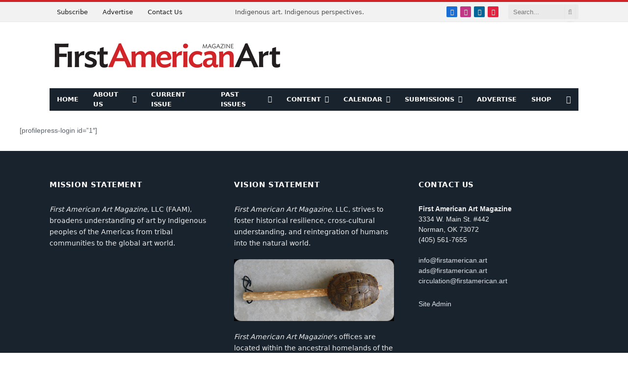

--- FILE ---
content_type: text/html; charset=utf-8
request_url: https://www.google.com/recaptcha/api2/anchor?ar=1&k=6LeDq0ErAAAAAKSfedHk3_AiFMyCUcUrwm9nOpfh&co=aHR0cHM6Ly9maXJzdGFtZXJpY2FuYXJ0bWFnYXppbmUuY29tOjQ0Mw..&hl=en&v=PoyoqOPhxBO7pBk68S4YbpHZ&size=invisible&anchor-ms=20000&execute-ms=30000&cb=3q7i5dkkcbbr
body_size: 48680
content:
<!DOCTYPE HTML><html dir="ltr" lang="en"><head><meta http-equiv="Content-Type" content="text/html; charset=UTF-8">
<meta http-equiv="X-UA-Compatible" content="IE=edge">
<title>reCAPTCHA</title>
<style type="text/css">
/* cyrillic-ext */
@font-face {
  font-family: 'Roboto';
  font-style: normal;
  font-weight: 400;
  font-stretch: 100%;
  src: url(//fonts.gstatic.com/s/roboto/v48/KFO7CnqEu92Fr1ME7kSn66aGLdTylUAMa3GUBHMdazTgWw.woff2) format('woff2');
  unicode-range: U+0460-052F, U+1C80-1C8A, U+20B4, U+2DE0-2DFF, U+A640-A69F, U+FE2E-FE2F;
}
/* cyrillic */
@font-face {
  font-family: 'Roboto';
  font-style: normal;
  font-weight: 400;
  font-stretch: 100%;
  src: url(//fonts.gstatic.com/s/roboto/v48/KFO7CnqEu92Fr1ME7kSn66aGLdTylUAMa3iUBHMdazTgWw.woff2) format('woff2');
  unicode-range: U+0301, U+0400-045F, U+0490-0491, U+04B0-04B1, U+2116;
}
/* greek-ext */
@font-face {
  font-family: 'Roboto';
  font-style: normal;
  font-weight: 400;
  font-stretch: 100%;
  src: url(//fonts.gstatic.com/s/roboto/v48/KFO7CnqEu92Fr1ME7kSn66aGLdTylUAMa3CUBHMdazTgWw.woff2) format('woff2');
  unicode-range: U+1F00-1FFF;
}
/* greek */
@font-face {
  font-family: 'Roboto';
  font-style: normal;
  font-weight: 400;
  font-stretch: 100%;
  src: url(//fonts.gstatic.com/s/roboto/v48/KFO7CnqEu92Fr1ME7kSn66aGLdTylUAMa3-UBHMdazTgWw.woff2) format('woff2');
  unicode-range: U+0370-0377, U+037A-037F, U+0384-038A, U+038C, U+038E-03A1, U+03A3-03FF;
}
/* math */
@font-face {
  font-family: 'Roboto';
  font-style: normal;
  font-weight: 400;
  font-stretch: 100%;
  src: url(//fonts.gstatic.com/s/roboto/v48/KFO7CnqEu92Fr1ME7kSn66aGLdTylUAMawCUBHMdazTgWw.woff2) format('woff2');
  unicode-range: U+0302-0303, U+0305, U+0307-0308, U+0310, U+0312, U+0315, U+031A, U+0326-0327, U+032C, U+032F-0330, U+0332-0333, U+0338, U+033A, U+0346, U+034D, U+0391-03A1, U+03A3-03A9, U+03B1-03C9, U+03D1, U+03D5-03D6, U+03F0-03F1, U+03F4-03F5, U+2016-2017, U+2034-2038, U+203C, U+2040, U+2043, U+2047, U+2050, U+2057, U+205F, U+2070-2071, U+2074-208E, U+2090-209C, U+20D0-20DC, U+20E1, U+20E5-20EF, U+2100-2112, U+2114-2115, U+2117-2121, U+2123-214F, U+2190, U+2192, U+2194-21AE, U+21B0-21E5, U+21F1-21F2, U+21F4-2211, U+2213-2214, U+2216-22FF, U+2308-230B, U+2310, U+2319, U+231C-2321, U+2336-237A, U+237C, U+2395, U+239B-23B7, U+23D0, U+23DC-23E1, U+2474-2475, U+25AF, U+25B3, U+25B7, U+25BD, U+25C1, U+25CA, U+25CC, U+25FB, U+266D-266F, U+27C0-27FF, U+2900-2AFF, U+2B0E-2B11, U+2B30-2B4C, U+2BFE, U+3030, U+FF5B, U+FF5D, U+1D400-1D7FF, U+1EE00-1EEFF;
}
/* symbols */
@font-face {
  font-family: 'Roboto';
  font-style: normal;
  font-weight: 400;
  font-stretch: 100%;
  src: url(//fonts.gstatic.com/s/roboto/v48/KFO7CnqEu92Fr1ME7kSn66aGLdTylUAMaxKUBHMdazTgWw.woff2) format('woff2');
  unicode-range: U+0001-000C, U+000E-001F, U+007F-009F, U+20DD-20E0, U+20E2-20E4, U+2150-218F, U+2190, U+2192, U+2194-2199, U+21AF, U+21E6-21F0, U+21F3, U+2218-2219, U+2299, U+22C4-22C6, U+2300-243F, U+2440-244A, U+2460-24FF, U+25A0-27BF, U+2800-28FF, U+2921-2922, U+2981, U+29BF, U+29EB, U+2B00-2BFF, U+4DC0-4DFF, U+FFF9-FFFB, U+10140-1018E, U+10190-1019C, U+101A0, U+101D0-101FD, U+102E0-102FB, U+10E60-10E7E, U+1D2C0-1D2D3, U+1D2E0-1D37F, U+1F000-1F0FF, U+1F100-1F1AD, U+1F1E6-1F1FF, U+1F30D-1F30F, U+1F315, U+1F31C, U+1F31E, U+1F320-1F32C, U+1F336, U+1F378, U+1F37D, U+1F382, U+1F393-1F39F, U+1F3A7-1F3A8, U+1F3AC-1F3AF, U+1F3C2, U+1F3C4-1F3C6, U+1F3CA-1F3CE, U+1F3D4-1F3E0, U+1F3ED, U+1F3F1-1F3F3, U+1F3F5-1F3F7, U+1F408, U+1F415, U+1F41F, U+1F426, U+1F43F, U+1F441-1F442, U+1F444, U+1F446-1F449, U+1F44C-1F44E, U+1F453, U+1F46A, U+1F47D, U+1F4A3, U+1F4B0, U+1F4B3, U+1F4B9, U+1F4BB, U+1F4BF, U+1F4C8-1F4CB, U+1F4D6, U+1F4DA, U+1F4DF, U+1F4E3-1F4E6, U+1F4EA-1F4ED, U+1F4F7, U+1F4F9-1F4FB, U+1F4FD-1F4FE, U+1F503, U+1F507-1F50B, U+1F50D, U+1F512-1F513, U+1F53E-1F54A, U+1F54F-1F5FA, U+1F610, U+1F650-1F67F, U+1F687, U+1F68D, U+1F691, U+1F694, U+1F698, U+1F6AD, U+1F6B2, U+1F6B9-1F6BA, U+1F6BC, U+1F6C6-1F6CF, U+1F6D3-1F6D7, U+1F6E0-1F6EA, U+1F6F0-1F6F3, U+1F6F7-1F6FC, U+1F700-1F7FF, U+1F800-1F80B, U+1F810-1F847, U+1F850-1F859, U+1F860-1F887, U+1F890-1F8AD, U+1F8B0-1F8BB, U+1F8C0-1F8C1, U+1F900-1F90B, U+1F93B, U+1F946, U+1F984, U+1F996, U+1F9E9, U+1FA00-1FA6F, U+1FA70-1FA7C, U+1FA80-1FA89, U+1FA8F-1FAC6, U+1FACE-1FADC, U+1FADF-1FAE9, U+1FAF0-1FAF8, U+1FB00-1FBFF;
}
/* vietnamese */
@font-face {
  font-family: 'Roboto';
  font-style: normal;
  font-weight: 400;
  font-stretch: 100%;
  src: url(//fonts.gstatic.com/s/roboto/v48/KFO7CnqEu92Fr1ME7kSn66aGLdTylUAMa3OUBHMdazTgWw.woff2) format('woff2');
  unicode-range: U+0102-0103, U+0110-0111, U+0128-0129, U+0168-0169, U+01A0-01A1, U+01AF-01B0, U+0300-0301, U+0303-0304, U+0308-0309, U+0323, U+0329, U+1EA0-1EF9, U+20AB;
}
/* latin-ext */
@font-face {
  font-family: 'Roboto';
  font-style: normal;
  font-weight: 400;
  font-stretch: 100%;
  src: url(//fonts.gstatic.com/s/roboto/v48/KFO7CnqEu92Fr1ME7kSn66aGLdTylUAMa3KUBHMdazTgWw.woff2) format('woff2');
  unicode-range: U+0100-02BA, U+02BD-02C5, U+02C7-02CC, U+02CE-02D7, U+02DD-02FF, U+0304, U+0308, U+0329, U+1D00-1DBF, U+1E00-1E9F, U+1EF2-1EFF, U+2020, U+20A0-20AB, U+20AD-20C0, U+2113, U+2C60-2C7F, U+A720-A7FF;
}
/* latin */
@font-face {
  font-family: 'Roboto';
  font-style: normal;
  font-weight: 400;
  font-stretch: 100%;
  src: url(//fonts.gstatic.com/s/roboto/v48/KFO7CnqEu92Fr1ME7kSn66aGLdTylUAMa3yUBHMdazQ.woff2) format('woff2');
  unicode-range: U+0000-00FF, U+0131, U+0152-0153, U+02BB-02BC, U+02C6, U+02DA, U+02DC, U+0304, U+0308, U+0329, U+2000-206F, U+20AC, U+2122, U+2191, U+2193, U+2212, U+2215, U+FEFF, U+FFFD;
}
/* cyrillic-ext */
@font-face {
  font-family: 'Roboto';
  font-style: normal;
  font-weight: 500;
  font-stretch: 100%;
  src: url(//fonts.gstatic.com/s/roboto/v48/KFO7CnqEu92Fr1ME7kSn66aGLdTylUAMa3GUBHMdazTgWw.woff2) format('woff2');
  unicode-range: U+0460-052F, U+1C80-1C8A, U+20B4, U+2DE0-2DFF, U+A640-A69F, U+FE2E-FE2F;
}
/* cyrillic */
@font-face {
  font-family: 'Roboto';
  font-style: normal;
  font-weight: 500;
  font-stretch: 100%;
  src: url(//fonts.gstatic.com/s/roboto/v48/KFO7CnqEu92Fr1ME7kSn66aGLdTylUAMa3iUBHMdazTgWw.woff2) format('woff2');
  unicode-range: U+0301, U+0400-045F, U+0490-0491, U+04B0-04B1, U+2116;
}
/* greek-ext */
@font-face {
  font-family: 'Roboto';
  font-style: normal;
  font-weight: 500;
  font-stretch: 100%;
  src: url(//fonts.gstatic.com/s/roboto/v48/KFO7CnqEu92Fr1ME7kSn66aGLdTylUAMa3CUBHMdazTgWw.woff2) format('woff2');
  unicode-range: U+1F00-1FFF;
}
/* greek */
@font-face {
  font-family: 'Roboto';
  font-style: normal;
  font-weight: 500;
  font-stretch: 100%;
  src: url(//fonts.gstatic.com/s/roboto/v48/KFO7CnqEu92Fr1ME7kSn66aGLdTylUAMa3-UBHMdazTgWw.woff2) format('woff2');
  unicode-range: U+0370-0377, U+037A-037F, U+0384-038A, U+038C, U+038E-03A1, U+03A3-03FF;
}
/* math */
@font-face {
  font-family: 'Roboto';
  font-style: normal;
  font-weight: 500;
  font-stretch: 100%;
  src: url(//fonts.gstatic.com/s/roboto/v48/KFO7CnqEu92Fr1ME7kSn66aGLdTylUAMawCUBHMdazTgWw.woff2) format('woff2');
  unicode-range: U+0302-0303, U+0305, U+0307-0308, U+0310, U+0312, U+0315, U+031A, U+0326-0327, U+032C, U+032F-0330, U+0332-0333, U+0338, U+033A, U+0346, U+034D, U+0391-03A1, U+03A3-03A9, U+03B1-03C9, U+03D1, U+03D5-03D6, U+03F0-03F1, U+03F4-03F5, U+2016-2017, U+2034-2038, U+203C, U+2040, U+2043, U+2047, U+2050, U+2057, U+205F, U+2070-2071, U+2074-208E, U+2090-209C, U+20D0-20DC, U+20E1, U+20E5-20EF, U+2100-2112, U+2114-2115, U+2117-2121, U+2123-214F, U+2190, U+2192, U+2194-21AE, U+21B0-21E5, U+21F1-21F2, U+21F4-2211, U+2213-2214, U+2216-22FF, U+2308-230B, U+2310, U+2319, U+231C-2321, U+2336-237A, U+237C, U+2395, U+239B-23B7, U+23D0, U+23DC-23E1, U+2474-2475, U+25AF, U+25B3, U+25B7, U+25BD, U+25C1, U+25CA, U+25CC, U+25FB, U+266D-266F, U+27C0-27FF, U+2900-2AFF, U+2B0E-2B11, U+2B30-2B4C, U+2BFE, U+3030, U+FF5B, U+FF5D, U+1D400-1D7FF, U+1EE00-1EEFF;
}
/* symbols */
@font-face {
  font-family: 'Roboto';
  font-style: normal;
  font-weight: 500;
  font-stretch: 100%;
  src: url(//fonts.gstatic.com/s/roboto/v48/KFO7CnqEu92Fr1ME7kSn66aGLdTylUAMaxKUBHMdazTgWw.woff2) format('woff2');
  unicode-range: U+0001-000C, U+000E-001F, U+007F-009F, U+20DD-20E0, U+20E2-20E4, U+2150-218F, U+2190, U+2192, U+2194-2199, U+21AF, U+21E6-21F0, U+21F3, U+2218-2219, U+2299, U+22C4-22C6, U+2300-243F, U+2440-244A, U+2460-24FF, U+25A0-27BF, U+2800-28FF, U+2921-2922, U+2981, U+29BF, U+29EB, U+2B00-2BFF, U+4DC0-4DFF, U+FFF9-FFFB, U+10140-1018E, U+10190-1019C, U+101A0, U+101D0-101FD, U+102E0-102FB, U+10E60-10E7E, U+1D2C0-1D2D3, U+1D2E0-1D37F, U+1F000-1F0FF, U+1F100-1F1AD, U+1F1E6-1F1FF, U+1F30D-1F30F, U+1F315, U+1F31C, U+1F31E, U+1F320-1F32C, U+1F336, U+1F378, U+1F37D, U+1F382, U+1F393-1F39F, U+1F3A7-1F3A8, U+1F3AC-1F3AF, U+1F3C2, U+1F3C4-1F3C6, U+1F3CA-1F3CE, U+1F3D4-1F3E0, U+1F3ED, U+1F3F1-1F3F3, U+1F3F5-1F3F7, U+1F408, U+1F415, U+1F41F, U+1F426, U+1F43F, U+1F441-1F442, U+1F444, U+1F446-1F449, U+1F44C-1F44E, U+1F453, U+1F46A, U+1F47D, U+1F4A3, U+1F4B0, U+1F4B3, U+1F4B9, U+1F4BB, U+1F4BF, U+1F4C8-1F4CB, U+1F4D6, U+1F4DA, U+1F4DF, U+1F4E3-1F4E6, U+1F4EA-1F4ED, U+1F4F7, U+1F4F9-1F4FB, U+1F4FD-1F4FE, U+1F503, U+1F507-1F50B, U+1F50D, U+1F512-1F513, U+1F53E-1F54A, U+1F54F-1F5FA, U+1F610, U+1F650-1F67F, U+1F687, U+1F68D, U+1F691, U+1F694, U+1F698, U+1F6AD, U+1F6B2, U+1F6B9-1F6BA, U+1F6BC, U+1F6C6-1F6CF, U+1F6D3-1F6D7, U+1F6E0-1F6EA, U+1F6F0-1F6F3, U+1F6F7-1F6FC, U+1F700-1F7FF, U+1F800-1F80B, U+1F810-1F847, U+1F850-1F859, U+1F860-1F887, U+1F890-1F8AD, U+1F8B0-1F8BB, U+1F8C0-1F8C1, U+1F900-1F90B, U+1F93B, U+1F946, U+1F984, U+1F996, U+1F9E9, U+1FA00-1FA6F, U+1FA70-1FA7C, U+1FA80-1FA89, U+1FA8F-1FAC6, U+1FACE-1FADC, U+1FADF-1FAE9, U+1FAF0-1FAF8, U+1FB00-1FBFF;
}
/* vietnamese */
@font-face {
  font-family: 'Roboto';
  font-style: normal;
  font-weight: 500;
  font-stretch: 100%;
  src: url(//fonts.gstatic.com/s/roboto/v48/KFO7CnqEu92Fr1ME7kSn66aGLdTylUAMa3OUBHMdazTgWw.woff2) format('woff2');
  unicode-range: U+0102-0103, U+0110-0111, U+0128-0129, U+0168-0169, U+01A0-01A1, U+01AF-01B0, U+0300-0301, U+0303-0304, U+0308-0309, U+0323, U+0329, U+1EA0-1EF9, U+20AB;
}
/* latin-ext */
@font-face {
  font-family: 'Roboto';
  font-style: normal;
  font-weight: 500;
  font-stretch: 100%;
  src: url(//fonts.gstatic.com/s/roboto/v48/KFO7CnqEu92Fr1ME7kSn66aGLdTylUAMa3KUBHMdazTgWw.woff2) format('woff2');
  unicode-range: U+0100-02BA, U+02BD-02C5, U+02C7-02CC, U+02CE-02D7, U+02DD-02FF, U+0304, U+0308, U+0329, U+1D00-1DBF, U+1E00-1E9F, U+1EF2-1EFF, U+2020, U+20A0-20AB, U+20AD-20C0, U+2113, U+2C60-2C7F, U+A720-A7FF;
}
/* latin */
@font-face {
  font-family: 'Roboto';
  font-style: normal;
  font-weight: 500;
  font-stretch: 100%;
  src: url(//fonts.gstatic.com/s/roboto/v48/KFO7CnqEu92Fr1ME7kSn66aGLdTylUAMa3yUBHMdazQ.woff2) format('woff2');
  unicode-range: U+0000-00FF, U+0131, U+0152-0153, U+02BB-02BC, U+02C6, U+02DA, U+02DC, U+0304, U+0308, U+0329, U+2000-206F, U+20AC, U+2122, U+2191, U+2193, U+2212, U+2215, U+FEFF, U+FFFD;
}
/* cyrillic-ext */
@font-face {
  font-family: 'Roboto';
  font-style: normal;
  font-weight: 900;
  font-stretch: 100%;
  src: url(//fonts.gstatic.com/s/roboto/v48/KFO7CnqEu92Fr1ME7kSn66aGLdTylUAMa3GUBHMdazTgWw.woff2) format('woff2');
  unicode-range: U+0460-052F, U+1C80-1C8A, U+20B4, U+2DE0-2DFF, U+A640-A69F, U+FE2E-FE2F;
}
/* cyrillic */
@font-face {
  font-family: 'Roboto';
  font-style: normal;
  font-weight: 900;
  font-stretch: 100%;
  src: url(//fonts.gstatic.com/s/roboto/v48/KFO7CnqEu92Fr1ME7kSn66aGLdTylUAMa3iUBHMdazTgWw.woff2) format('woff2');
  unicode-range: U+0301, U+0400-045F, U+0490-0491, U+04B0-04B1, U+2116;
}
/* greek-ext */
@font-face {
  font-family: 'Roboto';
  font-style: normal;
  font-weight: 900;
  font-stretch: 100%;
  src: url(//fonts.gstatic.com/s/roboto/v48/KFO7CnqEu92Fr1ME7kSn66aGLdTylUAMa3CUBHMdazTgWw.woff2) format('woff2');
  unicode-range: U+1F00-1FFF;
}
/* greek */
@font-face {
  font-family: 'Roboto';
  font-style: normal;
  font-weight: 900;
  font-stretch: 100%;
  src: url(//fonts.gstatic.com/s/roboto/v48/KFO7CnqEu92Fr1ME7kSn66aGLdTylUAMa3-UBHMdazTgWw.woff2) format('woff2');
  unicode-range: U+0370-0377, U+037A-037F, U+0384-038A, U+038C, U+038E-03A1, U+03A3-03FF;
}
/* math */
@font-face {
  font-family: 'Roboto';
  font-style: normal;
  font-weight: 900;
  font-stretch: 100%;
  src: url(//fonts.gstatic.com/s/roboto/v48/KFO7CnqEu92Fr1ME7kSn66aGLdTylUAMawCUBHMdazTgWw.woff2) format('woff2');
  unicode-range: U+0302-0303, U+0305, U+0307-0308, U+0310, U+0312, U+0315, U+031A, U+0326-0327, U+032C, U+032F-0330, U+0332-0333, U+0338, U+033A, U+0346, U+034D, U+0391-03A1, U+03A3-03A9, U+03B1-03C9, U+03D1, U+03D5-03D6, U+03F0-03F1, U+03F4-03F5, U+2016-2017, U+2034-2038, U+203C, U+2040, U+2043, U+2047, U+2050, U+2057, U+205F, U+2070-2071, U+2074-208E, U+2090-209C, U+20D0-20DC, U+20E1, U+20E5-20EF, U+2100-2112, U+2114-2115, U+2117-2121, U+2123-214F, U+2190, U+2192, U+2194-21AE, U+21B0-21E5, U+21F1-21F2, U+21F4-2211, U+2213-2214, U+2216-22FF, U+2308-230B, U+2310, U+2319, U+231C-2321, U+2336-237A, U+237C, U+2395, U+239B-23B7, U+23D0, U+23DC-23E1, U+2474-2475, U+25AF, U+25B3, U+25B7, U+25BD, U+25C1, U+25CA, U+25CC, U+25FB, U+266D-266F, U+27C0-27FF, U+2900-2AFF, U+2B0E-2B11, U+2B30-2B4C, U+2BFE, U+3030, U+FF5B, U+FF5D, U+1D400-1D7FF, U+1EE00-1EEFF;
}
/* symbols */
@font-face {
  font-family: 'Roboto';
  font-style: normal;
  font-weight: 900;
  font-stretch: 100%;
  src: url(//fonts.gstatic.com/s/roboto/v48/KFO7CnqEu92Fr1ME7kSn66aGLdTylUAMaxKUBHMdazTgWw.woff2) format('woff2');
  unicode-range: U+0001-000C, U+000E-001F, U+007F-009F, U+20DD-20E0, U+20E2-20E4, U+2150-218F, U+2190, U+2192, U+2194-2199, U+21AF, U+21E6-21F0, U+21F3, U+2218-2219, U+2299, U+22C4-22C6, U+2300-243F, U+2440-244A, U+2460-24FF, U+25A0-27BF, U+2800-28FF, U+2921-2922, U+2981, U+29BF, U+29EB, U+2B00-2BFF, U+4DC0-4DFF, U+FFF9-FFFB, U+10140-1018E, U+10190-1019C, U+101A0, U+101D0-101FD, U+102E0-102FB, U+10E60-10E7E, U+1D2C0-1D2D3, U+1D2E0-1D37F, U+1F000-1F0FF, U+1F100-1F1AD, U+1F1E6-1F1FF, U+1F30D-1F30F, U+1F315, U+1F31C, U+1F31E, U+1F320-1F32C, U+1F336, U+1F378, U+1F37D, U+1F382, U+1F393-1F39F, U+1F3A7-1F3A8, U+1F3AC-1F3AF, U+1F3C2, U+1F3C4-1F3C6, U+1F3CA-1F3CE, U+1F3D4-1F3E0, U+1F3ED, U+1F3F1-1F3F3, U+1F3F5-1F3F7, U+1F408, U+1F415, U+1F41F, U+1F426, U+1F43F, U+1F441-1F442, U+1F444, U+1F446-1F449, U+1F44C-1F44E, U+1F453, U+1F46A, U+1F47D, U+1F4A3, U+1F4B0, U+1F4B3, U+1F4B9, U+1F4BB, U+1F4BF, U+1F4C8-1F4CB, U+1F4D6, U+1F4DA, U+1F4DF, U+1F4E3-1F4E6, U+1F4EA-1F4ED, U+1F4F7, U+1F4F9-1F4FB, U+1F4FD-1F4FE, U+1F503, U+1F507-1F50B, U+1F50D, U+1F512-1F513, U+1F53E-1F54A, U+1F54F-1F5FA, U+1F610, U+1F650-1F67F, U+1F687, U+1F68D, U+1F691, U+1F694, U+1F698, U+1F6AD, U+1F6B2, U+1F6B9-1F6BA, U+1F6BC, U+1F6C6-1F6CF, U+1F6D3-1F6D7, U+1F6E0-1F6EA, U+1F6F0-1F6F3, U+1F6F7-1F6FC, U+1F700-1F7FF, U+1F800-1F80B, U+1F810-1F847, U+1F850-1F859, U+1F860-1F887, U+1F890-1F8AD, U+1F8B0-1F8BB, U+1F8C0-1F8C1, U+1F900-1F90B, U+1F93B, U+1F946, U+1F984, U+1F996, U+1F9E9, U+1FA00-1FA6F, U+1FA70-1FA7C, U+1FA80-1FA89, U+1FA8F-1FAC6, U+1FACE-1FADC, U+1FADF-1FAE9, U+1FAF0-1FAF8, U+1FB00-1FBFF;
}
/* vietnamese */
@font-face {
  font-family: 'Roboto';
  font-style: normal;
  font-weight: 900;
  font-stretch: 100%;
  src: url(//fonts.gstatic.com/s/roboto/v48/KFO7CnqEu92Fr1ME7kSn66aGLdTylUAMa3OUBHMdazTgWw.woff2) format('woff2');
  unicode-range: U+0102-0103, U+0110-0111, U+0128-0129, U+0168-0169, U+01A0-01A1, U+01AF-01B0, U+0300-0301, U+0303-0304, U+0308-0309, U+0323, U+0329, U+1EA0-1EF9, U+20AB;
}
/* latin-ext */
@font-face {
  font-family: 'Roboto';
  font-style: normal;
  font-weight: 900;
  font-stretch: 100%;
  src: url(//fonts.gstatic.com/s/roboto/v48/KFO7CnqEu92Fr1ME7kSn66aGLdTylUAMa3KUBHMdazTgWw.woff2) format('woff2');
  unicode-range: U+0100-02BA, U+02BD-02C5, U+02C7-02CC, U+02CE-02D7, U+02DD-02FF, U+0304, U+0308, U+0329, U+1D00-1DBF, U+1E00-1E9F, U+1EF2-1EFF, U+2020, U+20A0-20AB, U+20AD-20C0, U+2113, U+2C60-2C7F, U+A720-A7FF;
}
/* latin */
@font-face {
  font-family: 'Roboto';
  font-style: normal;
  font-weight: 900;
  font-stretch: 100%;
  src: url(//fonts.gstatic.com/s/roboto/v48/KFO7CnqEu92Fr1ME7kSn66aGLdTylUAMa3yUBHMdazQ.woff2) format('woff2');
  unicode-range: U+0000-00FF, U+0131, U+0152-0153, U+02BB-02BC, U+02C6, U+02DA, U+02DC, U+0304, U+0308, U+0329, U+2000-206F, U+20AC, U+2122, U+2191, U+2193, U+2212, U+2215, U+FEFF, U+FFFD;
}

</style>
<link rel="stylesheet" type="text/css" href="https://www.gstatic.com/recaptcha/releases/PoyoqOPhxBO7pBk68S4YbpHZ/styles__ltr.css">
<script nonce="F6gtgnJKhFX6ka8NK4qgKw" type="text/javascript">window['__recaptcha_api'] = 'https://www.google.com/recaptcha/api2/';</script>
<script type="text/javascript" src="https://www.gstatic.com/recaptcha/releases/PoyoqOPhxBO7pBk68S4YbpHZ/recaptcha__en.js" nonce="F6gtgnJKhFX6ka8NK4qgKw">
      
    </script></head>
<body><div id="rc-anchor-alert" class="rc-anchor-alert"></div>
<input type="hidden" id="recaptcha-token" value="[base64]">
<script type="text/javascript" nonce="F6gtgnJKhFX6ka8NK4qgKw">
      recaptcha.anchor.Main.init("[\x22ainput\x22,[\x22bgdata\x22,\x22\x22,\[base64]/[base64]/[base64]/KE4oMTI0LHYsdi5HKSxMWihsLHYpKTpOKDEyNCx2LGwpLFYpLHYpLFQpKSxGKDE3MSx2KX0scjc9ZnVuY3Rpb24obCl7cmV0dXJuIGx9LEM9ZnVuY3Rpb24obCxWLHYpe04odixsLFYpLFZbYWtdPTI3OTZ9LG49ZnVuY3Rpb24obCxWKXtWLlg9KChWLlg/[base64]/[base64]/[base64]/[base64]/[base64]/[base64]/[base64]/[base64]/[base64]/[base64]/[base64]\\u003d\x22,\[base64]\\u003d\x22,\x22cijCpMKtEgE/w7HCgcKiwqFvTMKUw4clw784wr04KgxyY8KhwoxJwozCtXfDu8KaPCTCuj3Dr8KdwoBFbHJ0Pz/[base64]/[base64]/Ch8Opw7E6b19CLcKeLxfCjBHCvFsBwp3DssOTw4jDswrDuTBRHSFXSMKywp89EMOyw5lBwpJgHcKfwp/[base64]/[base64]/DiMKPfcKjwoswwoLCh8KLwrlwEcOswrDCv8KHBcK+Xh3DjsOGPQHDh0ZYC8KTwpfCvMOoV8KBVsKcwo7CjUzDoQrDpjnCjR7Ck8O5CCoAw6tWw7HDrMKeD2/Dql3CqTsgw5jCtMKOPMKWwrcEw7NGwqbChcOcdcOUFkzCscKKw47DlybCjXLDucKLw6lwDsOKS00RbMKkK8KONsK1LUYGDMKowpAhEmbChMKkU8O6w58PwqEMZ1ZXw59LwqjDhcKgf8KBwp4Iw7/DgMKdwpHDnWIORsKgwpLDlU/[base64]/DssOTW8K6C8OUKGowwrYCw5/[base64]/wpo1wp8qw4MPD8KOwprCtMKywrzDmh/Cn0kuf8KhPsO0TiLCqcONOHtyMcOiA3xbHHTDqsO7wqrDi03DrcOWw5wwwoNFwqV/wqlmEw3Dn8KCIMOFPcKnIcK+EcO6w6AwwpQBLSECElUIw5HCkHHDgFIAw7jCh8O4MTsDOFXDpsOKMVImC8KzczPCh8KSRDQRwrIxwpbDhcOKUFDDmzPDisKFw7TCg8KmGxDCgU/CsUzCvMO6Xn7DsR1WOEzDqysww4XCu8OwQRbCuDc6w4bDlcKmw6LCqMKiQFpGeQcnBsKAwo1YOMOxQ1JTw7kow6rCiW/Dh8KLw7tZXG5sw50gw4ZawrLDkjDDoMKnwrsQwpB1w7jDpm9fCUvDqjnCn0gkPBc8YMKow6RPcsOUwpDCv8KYOsOewo3CocOaGTNVNBTDp8OYw4coTRnDl1Q0DwIINMOBJBrCocKUw7ImejFtfS/[base64]/[base64]/Cn8K5ayxcZRTClMKbScORwpcVd8O5wq7CnhHCvcKwD8OlODfDly8mwr3CvivCnztzSsKuwo3CrjHCoMKvN8K0KnIBVMK2w6cwDAnChCbCqVxEEsO7OcOYwr3DiyTDjMOhTAvDqy/Dnm44esKZwofCnwLCnhXCilrCjRXDk3/ClzZHKQDCq8KbLsOcwoXDhsOASiccwq/DksO4wqs0CUgQM8KowppkKcOMw75sw6vCpMKaH2InwqjCuSkGw7XDmV4SwqgJwp9GSHLCsMOHw5XCqsKPdnHCp1zCtMKlOsOrw5xAWnXDv2jDoEtcDMO7w6t/EMKFKijCr1/DvilEw7dCcErDocKHwokcwpvDpULChWdQOyEtKcOxeQcDw6RDFsOFw61mwrcKXjcowp8Vw6bDjcKbK8O5w4LDpRjDsll/[base64]/CqSXCj8KGw7/[base64]/USEoEGDDrFjCl0HCnBXDmMK8a8OWwqPDkg58wossQcKLUzjCoMOKw4JUTn1Uw5YWw61paMKqwqsVK2zDmSM/[base64]/DmsOiTGjClsKkw4TDigUBwo9pw6TCs8K1FcKvEsO0MhUgwolUScOBPiwYwr7DlTTDtH9rwrY9OgTDicOEM3NCKiXDscOwwrsON8Kww7HCiMKLw4LDkEEzWGLCmcO4wrLDhUY6wo3DrsK1w4ANwrjDisKTwpPCgcKQTRQewr3CtF/DlRQSwqTCh8OdwqYbNsK/w6dDI8Kcwo9bM8KjwpzCo8KraMOWMMKCw6vCmWjDj8KZw7Ipb8O1FsOvIcOEw53CoMKOJ8OOZlXDkzJ9wqNZw7zDhcKmZsK9IsK+ZcO2CSw1UyPDqhPClcKLWgBMw6lyw4LDrU8gPSrDrEYqWsKUcsOiw4vDicKSwpXDsVPDkn/DkF8tw4HCpAPCsMKvwozDnAfDlcKgwppew7Erw5AEw6YeLybDtj/Ds3oxw7XChCd6K8OAwqMYwrZIDsKZw4zCncORBsKVwprDpTXCumDCmA7DtsOlKh0Cw7xxF14vw6PDtFo0RR3Ct8KBTMKCBWPCocOpUcO0esKAYWPDpwPCmsO1Sn8IQsOAM8KMwpTDsCXDk1sCwqjDpMOlZsOxw7/CqnXDssOhw4HDgMKQfcOwwobDmTxuw7VKA8Oww4rCg1dseX/DoDhVw7/[base64]/[base64]/[base64]/Ch8OBwrDCokUtwq1Mwr7CgcO0wpjCrn/[base64]/Du8OrdcODcC/CgsOxwqrDk8OIw7o2w4nDiMOqwpTCtlRHwoVvO1LDp8KSwo7Cm8OCdhQWH3wFwqcZPcK9wqcYfMKOworCsMKhwrfCncKJwoZ6w5LDpcKjwrlRw6oDwpfCnTBRX8KfYxJiwrrCscKVwpJRw5sGwqbDjS1TSMKFJ8KBbGw9UHlWFS4mAiXDsgLDtS/DuMKqwpwhwoLDkMOOXmhASiVdwqQpIcOiwp7CsMO5wr9US8KLw7JyRcOJwoNeWcOTIWbCpsKTfXrClsOmK2cKJsOfw6ZAbwItAUDCjMOgYmtXNB7DjhItw4XCnVZlwqHChUHDii5fwpjChMOVS0bCu8OEMsKUw4t5Z8Olw6dnw4lewrjCo8OawogzSwvDmsOwK3QEwo/CowdyM8OoER7DsmozZG7DqcKCb2nCqsOPw50OwoLCgcKebsOFXz/DuMOoAW9VEkMYU8OgOWUUw5ZvWMOdwqXCrQt5FTPDrg/CoChVd8KqwoEPfXBPMi/CtcOrwq9MNsK8I8OKXDtWwox4w6PCmhbCjsOAw53DhcK/w7TDgyo1wq3Cq1EWwobDs8KlYMKGw5HCocK6f1fDocKhdsK5bsKlw71jO8OCU1zDo8KoMj/DjcOcwrPDhMOEEcKFw43DhXjCq8OffsKPwpABJCXDv8OgN8ODwqhXwqk4wrZqGcKTSTVtwqV0w7BbMcK/w4bDr2MFe8KuYANvwqLDhMOJwrcew6w5w40/[base64]/[base64]/H1jCu8K+W1MqWMOIK1jCrsK/L8OYw6scSUk1w4DDhMKowpPDsjkwwqzCrMK/JMKxHcOIdRXDnmdNcirCkWvCgwnDuCwPwqxNAcOPw7dJDsOLXsKLBMO+w6dEDRvDgsKxw5d4NMOFwoJowp/Ckihsw5XDjTNfWVddFBzCo8KSw4dbwqXDhMO9w7wuw4fDiUYLw7kTUMKNJcO0L8KswoHClMKcKD3DlnQTwo9swoE8w4dHw7RWEMOcw5vCpmA2VMOPAXrDv8KkNHnCs2t8fFLDliDDlQLDmsKGwoEmwoR8Ki/[base64]/DkTpSbcObQHvDgsKlFMKyIsOBw7JjwpN/[base64]/[base64]/CjsKtTBHCkzXCjFcPE8O0w7LCucOyw6Z2w4g/[base64]/bsK+J8KHwo88E0I/w5McwqbDpMKowrc+exXCmQ3Ck8OdwpAqwp5Sw7rCtGRsLcOLTi1ow73Do1zDr8Oxw44Rwp7CusOOEkQbRsKYwpzDpcK/[base64]/CgcKLe8Klwr/ChsODwoFIX28vw57CjcKlw5QXRcOyScOkwqcCRMOowrduw7/DpMOddcOfw5zDlsKRNHrDvC3Ds8Kkw4zCk8KFNghANMKLesOfw7AMwrISM0c0NjxXwojCqU7DpsO6by3ClEzCkl5vQVHDoXM+XsK7P8KHEn3Dql7CpcO5w7hIwp9JWTjCksKPwpcEIF/[base64]/wrbDi8O3w4TCq8KAw5g4FMKZwo1vwozCnsKJBBwuw5DDnMKWwqPCjsKUfsKjw64/E1ZZw6YUwp1ROHdbw6MjI8K8wqQMETzDqR5aaSnCmsKgw4jDu8Kxw4R/H2nChCfCjiXDssKEJ3bCkCDCucK3w4thwqnDkcKpYcKZwqtiHgl4wrrDvMKJZjhkIMOUd8O8JE7CnMOjwpxnN8ONGCwHw4jDv8KvasOdw5nDgFvDv0suGT0le3DDrcKAwpHCqWQeZMK8PsOTw63DicOgLcO3w744IMOJwr9lwoNPw6rCk8KnCcK5wq7DgMKqHsO8w5/DgcOFw6/DtEjDhjZlw6hSEsKBwp7ChcK+YsKiw5zDk8O/Jxcbw6HDssOIMMKPf8OOwphTVMOrMMKQw5UQTcKIB2wAwpPDl8KZGiFjL8KqwovDozQKVDDDmsO0GcOISlACREjDtsKpBRh5bl8BVMK+WX7DtMOIU8KDGMOBwqLCmsOmSz/CsGwww7LCisOfwonCjcOAZy7CqgLDs8KVw4EvQALDksOrw7vCjcKFMsOSw5U+NE/[base64]/Dtl9rwqvCujTCkMKiOcO0woDCmUhhw6NuQcKaw5d3XhfCiXEaa8KXwpPCq8KOw5LCuxJHwr09IHbDuAHCqUnDrsOCejYsw77Dl8Oyw5jDpcKfw4vCiMOlGE3CocKMw4bCqEUhwrvDj1HCi8OqXcK3wofClsK3UyrCrB/CmcK9U8KGw7nCtTl+w6DCncKlw7tLOsOTBkLCtMKjX3h2w4PDiClrRsOswr1fYsKMw5R9wrs1wpUzwp4nRMKhw4bCpMK3wpPDmcKDAGnDtEDDvRXCnRlhwrbCtzUKVsKJw4dKe8K8WQMDHhhmDMO9wq7DosKdw7vCucKIccOGGUE4M8KKTHEMwq3DrMO5w6/CtcOVw5kpw7FLKMOwwrHDtg3Dj0Egw4BMw5ttwqvCvEkuD1Nnwq4Aw7TCt8K0Q1UAUMOaw4QSNkV1wopTw7QgCXs4wqXDoH/Dt0lAZ8KnNgzCrMO8aVh4HBrCtMOEwpPDjlYCaMO0wqbCiD9VVUjDpBHDqXIlwpBMHcKew4jCnMKPLAkzw6bCvQ3CtRtCwrEvwoLCunoLPhoewp/Cs8K3N8OfOjTClVjDssKiwofDjkxuZcKbV1nDogrCqcOzwox6GWrCrcOFfhsIGjPDl8Ocw55nw6fDoMOYw4DDqcOcwpjCohHCu0YWAGQXw7PCpcO8VR7DgMO2wqtawpfDmMOOw5PCh8O8w63CssOnwrfDucKBPcO6VsKfw4/CqkJ8w7XCuCsJecOIEDo4HcOywptcwo5vw5LDvMOIOB55wrdza8OWwrRFw5/CoW/CoEHCq2Qmwr7CoVBrw6VzNEXCnRfDvcOhEcOPRQgDUsK9QMOzHGPDqT3Cp8KkPDrDicOCwrjClSMSbsOZa8Otw7U2U8OUwrXChC8zw7jCtMOrEhjCqjXCl8KMwprDkCHDhG0bUsKYFBHDkTrClsOpw4IYRcKKaV8eesKrw6HCvyTDosK7JMOEwrTDu8Kvwq56bDHCnh/Dpzwew4hjwpzDtsK/w73Cl8K4w7vDnCZVH8KydUV3Xm7Dpic9wp/DjUTCjHzCrsOWwpFBw68sCcKeScOkQ8Ktw7RpWTHDnsKww6heSMOiBy/CusKuwpfDvcOoVAjCszIbSMKLw7/CgRnCj0nChhPCgMKoGcOEw7FTCMOfTg42LMOrwqjDr8KgwrZkV1nDtMOjw7fCm07CnwHDknsSPcOyZcKAwo/CkMOkwrXDmgnDtMK2a8KqU0XDlsK8wqVqRm7DsC/DqMKfQilyw6Z9wr9Kw5Niw4XCl8OQZMOCw4PDvsO5VSk7wot9w6AHQ8OKBG1Lw41QwqHClcOfZ0JyK8ORw7fCh8Oewq/DhDYtG8KAKcKjUUUdRmLCoHQYw73DjcObw6bCgMK6w6rDlcKywp0XwpTDtg5zwq9/[base64]/CoQVdwozDkMKpKBrDphDCqMKjLjXDiFDCvcO0NsKPRMK0w7DDgsK1wr0Mw5rCpMO4SSLCsR7Cg2zCnVJXw5DDsE5PYFoIIcOtasKswp/DnsOYA8KEwrsGNsOuwrvDlMOVw4HCmMKlw4HCth7Cgw3CsH9gJA7DkDbCnhbCscO0M8KIU0ogJV3CscO6FC7Dg8OOw7zDvsO7JngbwpzDlBLDj8O9w6kjw7AtDMK1NsK5M8KyLwnCgR/Do8O/[base64]/MiFkw5l/[base64]/DtnYKecKtwrM0w7FDw7zDo8OxwrHDnsKNC8KHSz/DgsOpw4nCiGJhwo4WRsKfw7lLfsKlP0jDl2LCvDIlNMK1ayLDlcKzwrrDvQnDlAzCnsKCFEJ8wpLCuQLCi0HCqThFFcKKXcOyNE/DvMOCworDnMK5YSDCtEcNXMOsO8OJwoB8w4nCkcOyDcKmwq7CsQzCshzCtnFSWMKCRHB1w53Cll9qV8OBw6XCuFLDn38Zwr11w75gJ0zDtX3Dq3DCvVTDmUPCkmLCkMOTw5Ejw6hewoXCl00ew75AwpHDqyLDucK/[base64]/w6p7w7grCsOKwqJUw7nDrkbCtMKjb8KHw5HCnsK6CMKdwprCpcOZQcOYbsK7w6DDrcOFwpEew4MTwqPDllQhwpzCryHDgsKWw615w6HChcKVU1fDpsOBTw7Dmk/[base64]/CjsOBCMKVwrPDuzzCuV06esOww7VCw7x6Ki8fw7TDv8KRR8O8d8K2wp5Vwq3Du23DrsK9PxDDnw7CqcOYw5E/PjDDp0Ufwr8Tw7NsP07Dl8OAw4pNFHbCtsKBRgnDtmIew6PCmCDCshPDrFEew73DshHDrkZfElU3w6zCmmXDgcKVbAx0NcOuAl/[base64]/[base64]/CpSfDqsK8wpTCpFPDol3DgDIRQiN1OD4Qc8OtwqBOwroFNCgxw6rDvDBBw7fCpzxpwoBeD0nCjk4Aw4fCisK8w7JCC1zCi2TDr8KgS8KkwrTChkY1MMKkwpPDh8KwMUwZwpXCiMO+V8OOwpzDsRjDiHUYDMK/wqfDtMOVcMOcwrVGw58PJ1HDtcKaASE/BiTCoAfDo8OWw7fDmsO4w4bCucKzWsOAwrjCpSnDpQnCmHcUwo/CssO/WsKHUsK1AXhew6E/[base64]/Dp8KOYcKRw5FKwp4jw7QracOTJcKlw7zDtMKaOS5Xw7LCn8OVw6g+KMOBw5/[base64]/CqsKmNl3CsUVnwqg8w4NRPMOGemZqY8KQMH3Dqhl1wr0Bwo3Cu8KrScKYEMOCwolPw6/[base64]/VhPDncKwLAjDtcOzZMOuw5/[base64]/Ct27DnMORYXR2w6ZlTXpKw7/DjcORw6Elw4BZw71CwqvDjhUTcGnCjEsnfMKQGsKlwqTDoDPDgCfCpDwnV8Kmwr9SKTzCkMODwp/ChzPDiMOhw4nDkmJ8ACbChUbDn8Knw6Nzw6DCs39DwpnDiG8Pw6jDq0sUM8K2ScKDC8KZwo5/w6TDu8OdFFjDiUfDi2DDjHLDu2PCh33ChRjCmsKTMsK0JsKUPsKIcEjCtVwawrvDmEp1MxwUcwTDhXzCgCfCg8KpVF5cwrJRwqR9w5zCv8O5WAVLw7nCtcKZw6HDgcK7wrPCjsOcXWTCjmAbBsKKw4vCtkcTwqtUaG/DtgJow7rDj8KpZA7CrcKGWcOYw5bDlS0Wd8OgwpXCvzRoHMO4w648w6Rgw67DhwrDhzELEcORw6kOw4I4w44UU8OoFxzDhcKyw7wzRMK0eMKiFELDucK0Hhw+w7g3wo/CiMKscwTCqMOkbMOGZ8KhWcOXVcKSNcOBwpjCqgtDwrdvV8O2KsKdw6xawoJwWcKgTMO/SsOZFsKsw5k2G1vCvn/[base64]/w5ZswoHCnMOVw6jDrcKrPsOSw5rCtGYww48rYgMzw441XcOacxN/w5k7woHCnmQPw7rCqMKsPwQhRSfDpi7Dk8O1w7vClcKxwp5zHgxiwonDpjnCo8OSREJwwp3CssKNw5EnIXI2w6rDqmLCo8K1w44nTMK7H8KYw7rDqinDtMOZwowFw4gPKsOYw70/b8K8w5rCqMKKwq3CsXXDmsKFwp9nwq5Ew59gecOFw6NFwrPClz9dAlrDtsKEw5ksUGEyw5rCpDDDhMK5w4UIw67DqWXDuB07eEDDmEjDuHkmKlzDsCjCisKDwqDCv8KNw4UoTcOgHcODw4zDnQDCt27Cnw/DpiDDpV/Cl8OTw71pwoRmwrd2O3vDkcOxwpHCosO5w4DDunTCnsOAwr1hZgoKwpY0w7UWSRnChMKCw7kww6FVFxPDscK5OcKVUHAfwr5LF0XCsMKpwqXDnsORQlDCnh/ClsO9dMKdOMKKw4zCjsOOEE9QwqPChMK/EsKRMgXDoz7ClcOSw6EnCUbDrCPCssOYw6jDghcKTsOQw5kpw7R0wrINZjpWHgoUw6/DrRtOL8KPwqtJw5pVw6vCmsKMw7fDt2g9wrRWwoMxXhFswolyw4IrwpTDqBcaw5bCqsO7wqRbdcOPAMKywoIIwpDCsR3DrMONw6/DpcKhwpEqb8O4w4MIc8OYw7TDmcKEwodbScKDwq9XwoHCvyzCqMK1wohLB8KETWVowrfCmsK8GMKfQQRyUsOSwo9ed8K9J8K7wrYHdGEwZ8KmBcKHwq4gM8O3RsK0w4BGw6bChxLDrcOFw4/DkSDDt8OoLXLCocK9IcKTG8O+w5LDhgV2M8KWwpvDgsKKI8Otwr4uw7jClBESw78ZdMKMwrPCk8O0YcKHRGrCrHITcBlJcCbDgTjCq8K3RXI9wrfDmFx5wqfDicKmw4TCv8O/JHbCu3vDiy/CrGdSasKDCUohwrfCscO/DcOCOVUAUMO8w6Yaw5zDnMOydcKqKnHDggnDvsKpNsOpM8KOw5kJw6bCqTIhGcK+w60Mwp5jwotewoNkw7cXwo3DhsKrQlXDvHF/bQvClU7CujJlQwIuwo0rw6TDvMOlwrdodsKyKW0hAsKVDcKaWsO9wp1Ywph/f8OxOBphwrvCn8Oqwp/DnBIJBzjChkFiNMKdNXHCmWbCrlvCrsKwU8O+w73Cu8KMQ8OnfWXCiMOowrAjw7YVWcO/wpnDjCDCssO3bjQOwpUTw7fCjxrDrybCuig3wr1RIifCrcO/w6bDqcKTQcOpwpnCsz3DmBBYTyPCmDMEamh+wrLDm8OwdcK9w5Agw5jCnXXCiMKHAADCm8O4wozDmGw2w5VrwoHCl0HDqcO/[base64]/[base64]/wqlyw7wuwrV6w6ACblEmPjfCjCtiw5lrwrc1wqPCncORw6jConfCn8K2Sw/DjmbChsKIwogiwpgwcRfCrsKANw1TTkRjLD7DpEBpw5rDucOaOcKFUMK6WS0Ow4g4woPDicO4wqgcMsO1wpRxaMOAw5ICw6QAOG4Iw5HCl8OcworCtMK5I8Kvw5QTwpHDvsObwp9awq8UwoXDqlY0TRbDkcK4XsKDw6t7U8KXdsOxZC/DpsOLPUEMwq7CvsKLX8KJPmTDsRHCgsKvacKRGMOHesOEwpMFwqzDvxItw5hlC8OKw7rDv8KvU0w0wpPCtMOHecK4S2wBw4VyRMOIwrtyIMKVI8OkwqEqw6HCtl0gJsKpHMKJLVjCkcOLAMOlw6fCnRE5HFpoJEgGLgwCw6TDugBZW8KUw5DDkcOxwpDDnMOsa8K/[base64]/CmcKxVXHChFwbw5hwMBNpFSxvwoXDrcOgw5TCnMK8w6XDj2PCulIUGsO6w4M1SMKWb3jCv3gvwrXCt8KTwqbCgsO2w6rDkADCvi3DkcOAwrUHwqLCpMO1ciBkQ8Kdw5zDoGzDiyTCvkHCqcKQHSJBBmEwXmtqw5gSwoJ/w7zCnMKWw412woHDs0rCiyTDgy4MWMKEGiEMWMK0GsKbwrXDlMKgLFdsw7HDgMK/wrJVwrTDjsKKFDvDnMK/V1rDhGMQw7ouRMKuJlN4w5d9wo8iwq/CrjnCjSMtw5LDi8KRwohRacOIwozChMKDwrnDtwbCvidLWCPCpcO+RRg3wqYEwp5Ww7HDg1YGZcKyDHJHOwTCjcKjwovDn3FmwpAqCmYsHwtgw5d0By8kw5Bow7dQWz9CwqvDsMKJw5jCoMKHwqVFFsOWwqXCusKFFjfDtkPCisObQ8O6R8OLw6/DksO4WQRWTVDCk18/E8OjVMKPamMsWWsJwrJXwqXCksOjWjkxTsOBwqvDhsOnBMORwrHDucKgCmnDiUFkw6gKX1B2w6Nzw73DvcKTVcK5UAIiasKAwpsrZV0IVE/DksOgw60/w43DgiTDiw4EXUV5wopgwpHDosOiwqk+wpfCvTLCncOgJMODw5TDksO/ZD7CpAPDvsOrw68yTigxw7oMwpghw7fCsXDDuxUKOMOPUgV9wqzCpx/CucOqDcKFEMOoPMKaw5rCj8OUw5BbFjtbw5XDtsOiw4vDiMK5w4wAO8KWE8Oxw754wp/DvXLCvsKBw6PCn17DiH1aKC/[base64]/CpVjDn8ODwrjDkTjCnMKXwrNmw4zDsFXDigxIw7hPPsO4acKhZxTDmsKCwrRPFsKbYkoATsK/w49fw5LClFvDjsO5w7MjMmwIw68DZjdiw6NTfsOcIkjDgMKxTFXCn8KISsKuGwHDvifCkcOkw57Co8OOFGRTw6JdwrNNAUEYFcOlDcOOwo/CnsO0KTTCicKQwpBYwotqw5FDwpXCn8K5TMOuwoDDqWnDiUrCh8KQIMO9NipRwrXCpsK0wrLCiRlKw4LCocKRw4AzDsKrMcKsJcKbfyhtVcOnw7/CjkkIZsOGEV83UGDCrznDqMK1OCRswqfDgD5mwoRKEwHDhCBEwrnDolnCsXh6Tl9CwrbCl1x8ZsOawqcVwrLDiQILw4XCozRqTMOrUMKfXcOaPMOAT2LDpjBnw73DhSXDjAdAacKow48nwrzDosOxWcO+I17DlcO2KsOQd8K+wr/DgsO/NxxbT8Oywp3CtXTChnc8wrcZccKWwqvCgcO/GzUgecKBw6jDqlEVf8K3w4LCiXzDq8Oow75EeF9ZwoPDu0nCnsO1w7QewpDDs8KQwpfDrn4BeXTDgcKCM8KPwpvCqsKSwpM4w4zDtcKBHHXCmsKLXQPCocK/XwPCjy/CusO2fjzCsRbDj8Kgwp98I8OLTMKZI8KKBBjDsMO+FMO6FsOBQ8K+wq/DpcKEQlFXw47CjcO8JWPChMOmP8KJDcO7w6tkwqhHV8Knw4zDt8OAS8OyEQ/[base64]/[base64]/CthfDnsKNNMKLWcOHfCjDoWd3w786UMOKwoDDtmtiw7g9GcKZUgPCosOkwp0QwqfCrzMdw4rDqgBnw5DDtmFXwr04wrpQGDHCpMOaDMOXw4gGwonCvcKOw4DCplLCnsKzN8KFwrPDksKIZ8KlwrDDskTCm8OqDGjCv00+dsOVwqDCj8KZKxwqw6xgwqkMFicqeMKfwr/DhMKnwoPCtnHCh8OQwolFNA3Dv8KVRsKDw53ChwgBw73Cj8OowoU7WMOIwoVTdMKGNSHDusO1IATDinbCvwTDqQjDicOqw5ofwpzDiVxXETsDw67DqWTCtDp+EFIYDMOsUsKFbHPDmMO4MnRLdj/Dj0fCjMO9w7kwwqnDn8KkwpMjw5s3wqDCtzrDqMOGa3HChhvCkmISwo/DrMKcw71/fcKIw47Cr3MXw5XCmsK4wrInw4bDs05LKcOLbHvCiMKlEcKIw7Qkw7JuQiLDhcOZKyHCoDwVwpA9EMOwwpnDv37CqMKTwokJw7bDk0Vvw4Eaw7HDuQnDvVLDvcKNw67CpyTDrMKEwrzCtcOlwqYQw7fCu1JhDGl2wrsVcsO/TcOkbsOZwp8mDCPCtiDDlxXDtMKadh/DpcKjwq3ChCMZw6XCrsOkA3XCt3BTB8KsShvCmGIWHUh7KMO8PW8PRQ/[base64]/Dr3bCr1o/YCfCqMKvw5rCkTcOw47CnMOHd2VNwrLCtjd0w67DolNCw6HDhMKXScKawpJsw7YpWMOWPRfDqcKkeMOYZH3Du3USFH9HOFzDtk1kAVrDhcOvL1wSw7ZBwoELIU0cIsO0wrjChG/Cm8OZTiHCpsK0CnEUw5Fmwrp1AMKMfMKiwpI1w5rDqsK/[base64]/wq4Lw4LCq0XCqcKcwq0/PcKCwqPChUHCjjvDnMKLZjzDsxghJxfDnMK6YSsiayfDkMOBcDV1VsOhw552GcOiw5LCqQ/DmWklw704E3xiw643WmfDiVLCqizDh8OPw7DDgSsZAwDDsW00w5TCvMOGY3pcFGXDgi4jbsKewoXCg2HCig/CiMO+wrfDsgfClFjCgcOzwoDDv8OpRcOWwo1NBXEqTGnCu37Cu2dew4PDlMOHWwMzEcO1wpbCnmHDrzYowpDDqXRxWsONAFvCoQvCiMK6AcKHPw/Dr8OKW8K/ZsKew7DDqhA3JCTDkUgswqxRwofDtMKGbsKwE8KPE8OMw7HCk8Oxwop+w6Epw5TDvHLCvRcPdGs1w4NVw7vCsBNfdkozcA9CwqVxWUdKJMO1wqbCrwLDjSUlDMOCw69aw4FbwozDqcO3wr9NKHTDhMKLDkrCuVsVwppywozCj8OiW8KKw7IzwobCo0VRL8Omw4PDuk/DggLDhsK2w45Ww7NEKkkGwonDt8Kiw7HChkd2wpPDh8KXwqpJQkM2wqjCui3Dozo2w4vCjyfDtjRCw6/[base64]/[base64]/[base64]/[base64]/Dnl7CvBFsI37DmTA0VcKKHMOewprDvWMPwqIwbcO8w6jDq8KfFsKuw5bDssO/w7FLw5MIZcKNwpHDgcKsGAlnSsOjRMKWPsOxwp53WTN9wpUyw50ydntfCwnCqXZ3UcOfSCsEf2MZw7t1HsK6w7DCt8ORMj0mw6lrB8KLFsO4wo4iTnXCjWpzXcKSfRXDl8KCCsO1wp13PMK2w6HDvDI4w58jw7ImQsKWPQLCqsOlH8K/wpnDvcOMwrsETzzDg0PCqCYyw4IDw6fDlsK5ZUTDnsOiMFHDh8O4RMK/BQLCkRhAw7RFwqnCgGAuD8ONOxcyw4ciYMKDwo/DrhzCl0jDvnvClcKQwrbDr8KRR8O1R0Yew7xMewhLQ8OlbHPCocKeBMKDw4QDXQnDuSUDY0HDncKQw4I7T8OXZTZMw6MAwpcJwopOw53DjG7Cv8K/[base64]/LGR/D8KnMMOBw7IUw7Eaw5BwecO5a8KWH8KyCB3Crgsaw5Fkw7DDr8KIDUQURsKPwqlrMlPDuyvCv3zDtSRZPy/CtnsUVcK5GsKyTU3Cq8K6wo7ChHTDhsOsw6JiLjVJwoRLw7DCvkx2w6PDnAVWVBLDl8KoIBJXw55mwpk5w6jCgA0hw7TDk8KjLT0aABZTw4cMwpvDlR8rVcOYfCURw4/ClsOkesKIH1HCi8KIBsK/wr/DjsOFEnd8fUoIw77CoBFXwqjDsMO2wrrCtcO7MQXCh0pcXX4bw6LDicKbXC5hwpzChcKVUkweYMKNEiRBwqkXwrATBsOHw6Btw6LCrxjCg8KPH8OgJGMTC2s6f8Oqw5ASecOmwrwKwqcoZ0MYwrfDsCtuwq/DtALDn8KuAcKhwrlTecK4MsO7XMOzwobDmHtrwoHCqsKsw7gXw4XCisOmw6DDt3bCt8OVw5JnD2XDgsO6RzhfUsOYw4UwwqR0OQodwpIbwpgVAzTCnFA6GsKsPcONf8K/w50xwoUEwrXDgkZ4E3DCtVZMw4tRN3tVEsOdwrXCsQ8xOUzCo3fDo8O5JcOzwqPDk8KhE2MOKQMJeRHDtzLDrXrDhQU/w5dxw6BJwpxYfRc1G8KRfzd7w6pbJC/CiMKKMmjCtMKVacK2aMKFwrfCh8K6w4EEw7BlwokYTcKwbMKxw6vDs8O9wpA5HcKbw5NOwrXCnsOlPsOswqMSwo4VVl1mHTZNwpnDtsKEF8KCwoUKw7rDrcOdKcONwpDDjiDClQ/DqA4bwrcqBMOLwqvDvcKTw6/DtgTCp3lwQMKZUxwZw5DDg8KfP8OJw7hqwqFxwpfDlCXCvMOxGsKPUGJQw7Vxw68DEC8HwrJ4w6PClxkowo0CfcOJwrjDnsO7wotyWsOjTS15woAqQMOpw43DkBnDuWIhFl1Gwr8WwrrDpMKhwpLDjMKSw6XCjsKgesOywo/[base64]/CnMO0wqvDk8KEw4PChhnDusOxw6fClGt1wpzCm8OCwpTCrsOKfl/DncK8wq5Kw6QxwrzDksOgw7lbw6luFCVaF8OHNgTDgALChMO6fcOkDcK3w6zDhsOIPMOuw45sVcOtM2zCszpxw654RcOBUMK2KHk/[base64]/[base64]/AcKRw7/Dn8OLw6QLwrkewq1Cc15EOMONwqMZJ8KgwpTCvMOYw4xAfcKEKUhWwpQ9c8Okw4TDkiJywpnDojJQwqQQwrDCq8OJwoTClcOxw6fDlmkzwp/CkDcDEgzCosO0w5c0GmNeLWXCpifCnEpnwpRUwp/DkjkJwoTCo3fDkmTCkcO4TCHDuCLDpSY6MDPChsK2Vm5Rw7nDtnLDpUjCp3FBw7HDrsO2wpfCjxpdw6MMZ8OoIcKww4bDncOSDMK+WcODw5DCtsKFJcK5OMKOX8Kxwp7DncKqwpkuwobDuSIYw6Nhwrwqw4EmwpbDoj7DjzfDt8OnwqrCs3ATwqbDhsO/OGB8wpPDnGTCiXTDnmvDqTN3wo0Nw7M2w702CTtoGmV/I8O+JMOswocGwp/DtHlFExYxw7PCpcO4M8O5WH4Ewr/Dk8OHw53DgcO4w5spw6PDsMO2J8K6wrvCq8OhblJ6w7/[base64]/[base64]/Dr8KUbibCg39TwqUcwq7Cj8OTO17DrsKDw512w7vCkWvDjgHCgMK9Lh48U8OkUcKdwq3DqsKtccOuUwg4Xy0CwojDsnfDmMOqwqfCvcO8csKiBSTDkRpfwpLCq8Oew7jDpsKhRj/ConVqw4zCtcKRwrpFQCfDgx82w7QlwqPCrR84G8OyH07DrcK9wqIgcwNtNsKYwpg2wozDlMO3wohkwofCmA5owrZ6OsKoacOUwpgTw5vDncK/w5vDj2xhehXDolYuK8OmwqvCvm0BLMK/[base64]/[base64]/ZnE7AkHClDDDlEQBa01qw5PDlWt4UMOIRcKXCjfCjcO0w57CuhHDqsOqPFfDmMKIwr98wrQ+Rj1PXnPCr8O9DcKFL2x2EMOhwrl0wpDDoXDDoFg/w47Cs8ORGsO6PHjDiClfw4hdwpLDhcKoU1jCjSJ+TsOxwrTDscOHbcOfw7DCunXDswkze8OUdwdVV8KPb8KYwpQew5wxwpnDhsK+wqbCm3IXw7/CnVZ6QcOlwqogFsKiOx0+QcONw7zDjsOkw4/CnGPCnsKvwqXDqlDDvWPDlxHDi8OqfG7DunbCvw3DrTtDwo1sw4tGwr3DijAFwqLDomJ3w4rCojTCvEjCnRzDvcKfw4Mzw5/DrMKSEiTCoHXCgwpnFF7DhMO1wrDCssOcFsKHw6sbwpDDnDMlw4HDp2J7YMOVw7TChsOgR8KRwrI3wqrDtsOPYsKAwq/[base64]/DoMOlG8Kqwr13woDChsKFwpUlBmzDlsObJMOpPsKuN3oZw7Yofnc3w6nDvMKlwrc6Y8K+GcKJdcKBwrDCpEfCqRcgw5rDlsOewozDqB/CozRfw5MZGzvCqSEpGsOLw64Pw4fCncKJPTtDKsKXEMOgwpnCg8Kbw4nCvsKrdA7DsMKSTMK3w6fCrQvCpsOyXBdIwrFLwrTDvMKiw6IfU8K+cBPDpMOmw4zCtXnDjsORa8OpwoVfDzF8FyZUKjx/wpLCi8KoU3ZCw73CjxJbwpoqasK+w4TCp8K6wpvCmn4wRHQ3fjl0LEpNwr3DhR40WsOXwoAAwqnDvzV2CsOkEcKKAMKow7DCosKEQktADSXCgiN2BcOtGiDDmywpw6vDr8KETMOhw5/CtWvCo8OpwrpNwq1BSMKPw7jCj8O4w6VLw57DkcK0wo/DpFjCmxbCu2nCgcK9w7DDsSnCkcO6wrvDgMOJAR8d\x22],null,[\x22conf\x22,null,\x226LeDq0ErAAAAAKSfedHk3_AiFMyCUcUrwm9nOpfh\x22,0,null,null,null,1,[21,125,63,73,95,87,41,43,42,83,102,105,109,121],[1017145,101],0,null,null,null,null,0,null,0,null,700,1,null,0,\x22CvYBEg8I8ajhFRgAOgZUOU5CNWISDwjmjuIVGAA6BlFCb29IYxIPCPeI5jcYADoGb2lsZURkEg8I8M3jFRgBOgZmSVZJaGISDwjiyqA3GAE6BmdMTkNIYxIPCN6/tzcYADoGZWF6dTZkEg8I2NKBMhgAOgZBcTc3dmYSDgi45ZQyGAE6BVFCT0QwEg8I0tuVNxgAOgZmZmFXQWUSDwiV2JQyGAA6BlBxNjBuZBIPCMXziDcYADoGYVhvaWFjEg8IjcqGMhgBOgZPd040dGYSDgiK/Yg3GAA6BU1mSUk0GhkIAxIVHRTwl+M3Dv++pQYZxJ0JGZzijAIZ\x22,0,0,null,null,1,null,0,0,null,null,null,0],\x22https://firstamericanartmagazine.com:443\x22,null,[3,1,1],null,null,null,1,3600,[\x22https://www.google.com/intl/en/policies/privacy/\x22,\x22https://www.google.com/intl/en/policies/terms/\x22],\x22NXWmI/NPgehN//hE7HIM6J97qf4f2ffDDmEvKUwwvDs\\u003d\x22,1,0,null,1,1768451668264,0,0,[12,21],null,[242,146,51,250],\x22RC-olXSo0l3ogZ-KA\x22,null,null,null,null,null,\x220dAFcWeA4s_RsnfZS4AjvAEQ9siELz93LZlIuE7UEu9QmEO8bxf6MEi_F6MGMqKD71m-vkF9jsOvdO5Joz-Ndbv_hOSuuheZ32fQ\x22,1768534468513]");
    </script></body></html>

--- FILE ---
content_type: text/css
request_url: https://firstamerican.art/wp-content/themes/smart-mag-child/style.css?ver=1.0.1749083973
body_size: -85
content:
/*
Theme Name: SmartMag Child
Template: smart-mag
Author: Child Theme Configurator
Version: 1.0.1749083973
Updated: 2025-06-04 19:39:33

*/



--- FILE ---
content_type: text/css
request_url: https://firstamerican.art/wp-content/uploads/elementor/css/post-8932.css?ver=1768448064
body_size: -72
content:
.elementor-8932 .elementor-element.elementor-element-5e7e5c7{--display:flex;}.elementor-8932 .elementor-element.elementor-element-1aa8063{--display:flex;}

--- FILE ---
content_type: text/css
request_url: https://firstamerican.art/wp-content/themes/smart-mag/css/bbpress-ext.css?ver=10.3.2
body_size: 1844
content:
/**
 * =bbPress Styling
 * ----------------------------------------------------------------------------
 */
/* Special font for topic title */
.bbpress.single-topic .main-heading {
  font-family: var(--title-font);
  font-size: 25px;
  text-transform: none;
  margin-bottom: 15px;
}

#bbpress-forums .bbp-topic-title,
#bbpress-forums .bbp-forum-title {
  font-size: 15px;
  font-family: var(--title-font);
  font-weight: var(--title-fw-semi);
}

#bbpress-forums #bbp-user-wrapper h2.entry-title {
  padding-bottom: 0;
  margin-bottom: 20px;
}

#bbpress-forums p.bbp-topic-meta img.avatar,
#bbpress-forums ul.bbp-reply-revision-log img.avatar,
#bbpress-forums ul.bbp-topic-revision-log img.avatar,
#bbpress-forums div.bbp-template-notice img.avatar,
#bbpress-forums .widget_display_topics img.avatar,
#bbpress-forums .widget_display_replies img.avatar {
  border: 0;
  margin-bottom: -4px;
}

#bbpress-forums ul.bbp-lead-topic,
#bbpress-forums ul.bbp-forums,
#bbpress-forums ul.bbp-replies,
#bbpress-forums ul.bbp-search-results {
  font-size: 12px;
}

#bbpress-forums ul.bbp-lead-topic,
#bbpress-forums ul.bbp-topics,
#bbpress-forums ul.bbp-forums,
#bbpress-forums ul.bbp-replies,
#bbpress-forums ul.bbp-search-results {
  border: 0;
}

#bbpress-forums li.bbp-header {
  background: var(--c-contrast-10);
  border: 1px solid var(--c-separator2);
  border-left: 0;
  border-right: 0;
  line-height: 32px;
  color: var(--c-contrast-900);
  font-size: 13px;
  font-weight: 600;
  text-transform: uppercase;
  padding: 0 14px;
  margin-bottom: 28px;
}

#bbpress-forums ul.bbp-lead-topic,
#bbpress-forums ul.bbp-topics,
#bbpress-forums ul.bbp-forums,
#bbpress-forums ul.bbp-replies,
#bbpress-forums ul.bbp-search-results {
  margin-bottom: 28px;
}

/* forum list */
.bbp-body .forum-cat:first-child {
  margin-top: 0;
}

.bbp-body .forum-cat {
  margin-top: 28px;
}

.bbp-body .forum-titles {
  width: 100%;
  display: flex;
  align-items: center;
}

#bbpress-forums .forum-cat {
  margin-bottom: 14px;
  overflow: hidden;
  font-size: 14px;
}

.forum-cat .normal {
  font-weight: normal;
  color: var(--c-contrast-900);
  font-size: 11px;
}

li.bbp-forum-topic-count {
  width: 17%;
}

li.bbp-forum-freshness {
  width: 28%;
  text-align: right;
}

#bbpress-forums .bbp-body > .single-forum:first-child {
  border-top: 1px solid var(--c-separator);
}

#bbpress-forums .single-forum .bbp-forum-topic-count {
  font-size: 11px;
  margin: 5px 0 5px;
  word-wrap: break-word;
  line-height: 2;
  text-transform: uppercase;
}

#bbpress-forums .single-forum .number {
  font-weight: bold;
  padding-right: 2px;
}

#bbpress-forums .single-forum .bbp-topic-meta {
  line-height: 2;
  color: var(--c-contrast-400);
}

#bbpress-forums p.bbp-topic-meta span {
  white-space: normal;
}

#bbpress-forums li.bbp-body ul.forum {
  padding: 14px;
}

#bbpress-forums p.bbp-topic-meta img.avatar {
  float: right;
  margin-left: 12px;
}

#bbpress-forums .bbp-forum-info .bbp-forum-content {
  margin-top: 7px;
  font-size: 13px;
  color: var(--c-contrast-650);
}

#bbpress-forums .bbp-topic-meta > a {
  display: block;
  color: inherit;
}

#bbpress-forums li.bbp-body ul.forum {
  border-bottom: 1px solid var(--c-separator);
  border-top: 0;
}

#bbpress-forums div.odd,
#bbpress-forums ul.odd,
#bbpress-forums ul.even,
#bbpress-forums div.even {
  background: var(--c-contrast-0);
}

#bbpress-forums li.bbp-footer {
  background: var(--c-contrast-0);
}

/* Global bbpress */
a.bbp-author-name {
  color: var(--c-main);
}

div.bbp-template-notice,
div.indicator-hint,
div.bbp-template-notice.info {
  background: var(--c-contrast-50);
  color: inherit;
  border-radius: 0;
  border-color: transparent;
  padding: 0 14px;
  border-left: 3px solid #e54e53;
}

div.bbp-template-notice.info {
  background: var(--c-contrast-0);
}

/* Topic listing */
.forum .main-heading {
  margin-bottom: 0;
}

.forum-description {
  font-size: 14px;
}

.forum-description a {
  color: inherit;
}

.forum-description .bbp-author-avatar {
  display: none;
}

#bbpress-forums ul.bbp-topics {
  border-top: 1px solid var(--c-separator2);
}

#bbpress-forums li.bbp-body ul.topic {
  border-bottom: 1px solid var(--c-separator2);
  border-top: 0;
}

#bbpress-forums li.bbp-body ul.topic {
  padding: 21px 0;
}

#bbpress-forums .topic .topic-avatars {
  float: left;
  text-align: left;
  margin-right: 21px;
}

.topic-avatars img {
  display: block;
}

#bbpress-forums .topic-meta {
  max-width: 75%;
  float: left;
  color: var(--c-contrast-400);
}

#bbpress-forums .freshness a {
  color: inherit;
}

#bbpress-forums .topic-meta .last-post {
  display: block;
}

#bbpress-forums .topic-meta .bbp-topic-meta .bbp-author-name {
  margin-left: 4px;
}

#bbpress-forums .topic-activity {
  float: right;
  margin-top: 7px;
}

.topic-activity .stat {
  text-transform: uppercase;
  font-size: 11px;
  padding: 2px 4px;
  text-transform: uppercase;
}

#bbpress-forums .topic-activity .number {
  margin-right: 2px;
  font-size: 15px;
  font-weight: bold;
}

/* Single Topic */
.single-post-header {
  overflow: hidden;
  font-weight: normal;
  margin-bottom: 0;
  border-bottom: 0;
  padding-bottom: 14px;
}

.single-post-header .user-links {
  display: flex;
  float: right;
  font-size: 12px;
}

.forum-tags {
  overflow: hidden;
  float: left;
  text-transform: none;
}

.forum-tags .posted-in {
  float: left;
  margin-bottom: 0;
}

.forum-tags .posted-in > a {
  display: inline-block;
  margin-left: 5px;
  font-weight: 600;
}

#bbpress-forums .single-post {
  border-bottom: 1px solid var(--c-separator2);
  padding: 21px 0;
  position: relative;
}

.bbp-replies > li > .single-post:first-child,
.bbp-replies .thread-replies li:first-child .single-post {
  border-top: 1px solid var(--c-separator2);
}

#bbpress-forums div.bbp-reply-author {
  width: auto;
}

#bbpress-forums div.bbp-reply-author img.avatar {
  margin: 0;
}

#bbpress-forums div.bbp-reply-content {
  padding: 0;
  margin-left: 110px;
}

.single-post .reply-meta {
  text-transform: uppercase;
  font-size: 11px;
  color: var(--c-contrast-400);
  margin-bottom: 18px;
  overflow: hidden;
}

#bbpress-forums .reply-meta .bbp-author-name {
  display: inline-block;
  margin-right: 7px;
  font-size: 15px;
  font-weight: 600;
  text-transform: none;
}

.reply-meta .bbp-reply-permalink {
  float: right;
  color: inherit;
}

#bbpress-forums .post-content {
  --post-content-size: 15px;
}

#bbpress-forums .post-content:last-child {
  margin-bottom: -18px;
}

#bbpress-forums .post-content > p {
  margin-bottom: 18px;
}

#bbpress-forums a.bbp-reply-permalink:not(._) {
  text-decoration: none;
}

.single-post .bbp-admin-links {
  float: none;
  color: var(--c-contrast-400);
  letter-spacing: 0.03em;
}

.single-post .bbp-admin-links a {
  font-size: 11px;
  color: inherit;
}

#bbpress-forums fieldset.bbp-form {
  border-color: var(--c-separator);
}

.bbp-login-form {
  font-size: 13px;
}

#bbpress-forums .bbp-login-form input:not([type=checkbox]):not([type=radio]) {
  height: 35px;
  width: 300px;
  max-width: 100%;
}

.bbp-remember-me #rememberme {
  margin-right: 4px !important;
}

.bbp-login-widget .input-group input {
  text-align: left !important;
}

.bbp-register-info {
  margin-top: 21px;
  border-top: 1px solid var(--c-separator);
  padding-top: 14px;
  background: #f9f9f9;
  text-align: center;
  padding: 10px;
}

.bbp-register-info > a {
  margin-left: 5px;
}

.bbp-logged-in .content {
  margin-left: 75px;
}

.bbp-logged-in .links {
  margin-top: 21px;
}

.bbp-logged-in .links a {
  display: block;
}

.bbp-logged-in .links i {
  color: #a6a6a6;
  font-size: 12px;
  margin-right: 5px;
}

/* Profile */
#bbpress-forums #bbp-user-wrapper ul.bbp-lead-topic,
#bbpress-forums #bbp-user-wrapper ul.bbp-topics,
#bbpress-forums #bbp-user-wrapper ul.bbp-forums,
#bbpress-forums #bbp-user-wrapper ul.bbp-replies {
  clear: both;
}

.bbp-user-section {
  font-size: 13px;
}
.bbp-user-section > h3 {
  margin-bottom: 12px;
}

/* Search form and search results */
.bbp-search .search-for {
  overflow: hidden;
  padding-right: 15px;
}

#bbpress-forums div.bbp-search-form {
  float: none;
  margin-bottom: 28px;
  background: var(--c-contrast-10);
  padding: 21px;
}

#bbpress-forums #bbp-search-form #bbp_search {
  width: 100%;
  background: var(--c-contrast-0);
}

#bbp_search_submit {
  float: right;
  line-height: 38px;
  height: 38px;
  padding: 0 20px;
}

#bbp_search_submit:focus {
  border-color: transparent;
  color: var(--c-contrast-0);
}

#bbp-search-results .single-post {
  border-bottom: 0;
}

#bbp-search-results .single-post:last-child {
  border-bottom: 1px solid var(--c-separator2);
}

#bbp-topic-search-form > div {
  display: flex;
  width: 100%;
}
#bbp-topic-search-form input[type=submit] {
  margin-left: 15px;
  flex-grow: 0;
}
#bbp-topic-search-form input {
  flex: 1 1 auto;
}

.bbp-pagination + .single-post-header {
  clear: both;
}

/* Stats widget */
.widget_display_stats dl {
  overflow: hidden;
  background: var(--c-contrast-10);
  padding: 15px;
  border-top: 1px solid var(--c-separator2);
  border-bottom: 1px solid var(--c-separator2);
}

.widget_display_stats dt {
  float: left;
  clear: both;
  text-transform: uppercase;
  font-size: 12px;
  padding: 6px;
}

.widget_display_stats dd {
  float: right;
  font-size: 13px;
  padding: 3px 8px;
  margin-bottom: 5px;
  border: 1px solid var(--c-separator2);
  font-weight: normal;
  background: var(--c-contrast-50);
}

.widget_display_stats dd strong {
  font-weight: 600;
}

@media only screen and (max-width: 480px) {
  li.bbp-forum-freshness {
    display: none;
  }
  li.bbp-forum-topic-count {
    width: 25%;
  }
  li.bbp-forum-info,
  li.bbp-topic-title {
    width: 75%;
  }
  #bbpress-forums .topic-meta {
    max-width: 60%;
  }
  .topic-avatars img {
    width: 50px;
    height: auto;
  }
  #bbpress-forums .bbp-body div.bbp-reply-author {
    margin: 0;
    min-height: 0;
    padding-left: 0;
    position: relative;
    text-align: left;
    width: auto;
  }
  #bbpress-forums div.bbp-reply-author img.avatar {
    position: static;
    display: block;
  }
  #bbpress-forums div.bbp-reply-author .bbp-author-role {
    display: none;
  }
  #bbpress-forums div.bbp-reply-content a {
    display: none;
  }
  #bbpress-forums #bbp-search-form #bbp_search {
    padding: 7px 14px;
    font-size: 13px;
  }
  #bbpress-forums .bbp-body div.bbp-reply-content {
    clear: none;
    margin: 0;
    margin-left: 85px;
  }
}